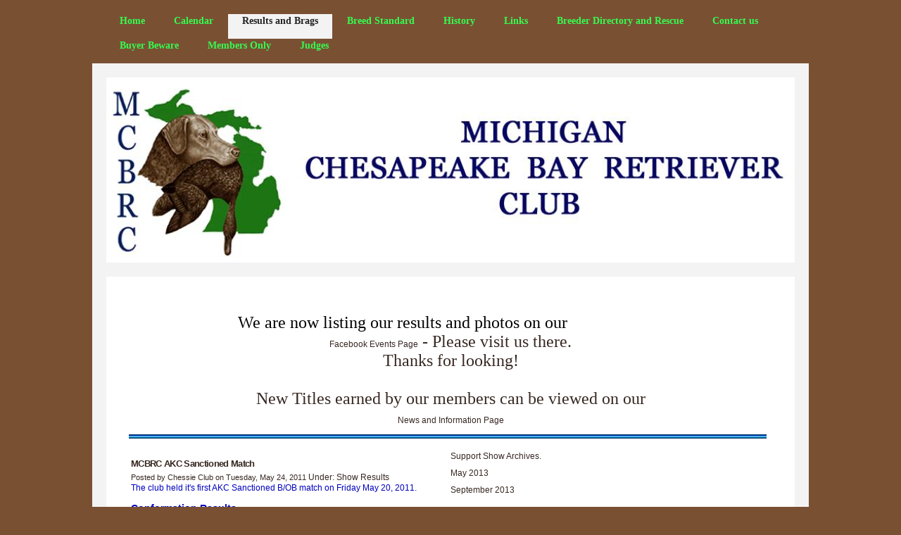

--- FILE ---
content_type: text/html; charset=utf-8
request_url: https://www.micbrc.org/results-and-brags/mcbrc-akc-sanctioned-match-conformation
body_size: 7695
content:
<!DOCTYPE html PUBLIC "-//W3C//DTD XHTML 1.0 Strict//EN" "http://www.w3.org/TR/xhtml1/DTD/xhtml1-strict.dtd">
<!--

Design by Free CSS Templates
http://www.freecsstemplates.org
Released for free under a Creative Commons Attribution 2.5 License

Name       : Tastelessly
Description: A very light design suitable for community sites and blogs.
Version    : 1.0
Released   : 20080122

-->
<html xmlns="http://www.w3.org/1999/xhtml">
<head>
		<meta http-equiv="content-type" content="text/html; charset=utf-8" />

  <base href="/" />

<title>MCBRC AKC Sanctioned Match</title>


  <link rel="alternate" type="application/rss+xml" title="MCBRC AKC Sanctioned Match RSS feed" href="results-and-brags.rss" />

<meta name="description" content="" />
<meta name="keywords" content="" />

  <link href="resources/MCBRC logo 2018 small copy.jpg" rel="shortcut icon" type="image/x-icon" />
  <link href="resources/MCBRC logo 2018 small copy.jpg" rel="icon" type="image/x-icon" />

  


  <style type="text/css" id="styleCSS">
    /*
Tastelessly
Design by Free CSS Templates
http://www.freecsstemplates.org
Released for free under a Creative Commons Attribution 2.5 License
*/

* {
	margin: 0;
	padding: 0;
}

body {
	margin: 20px 0;
        background-color:#7a5033;
        
        background-repeat:;
        background-position:;
        background-attachment:fixed;
}

body, th, td, input, textarea {
	font-family: "Trebuchet MS", Arial, Helvetica, sans-serif;
	font-size: 12px;
	color: #372822;
}

form {
}

fieldset {
}

h1, h2, h3 {
	margin-top: 1.5em;
	color: #372822;;
}

h1 {
	font-size: 3em;
}

h2 {
	font-size: 1.1em;
	font-weight: bold;
	color: #372822;;
}

h3 {
	font-size: 1em;
}

ul, ol {
	margin-top: 1.5em;
	line-height: 1.8em;
}

ul, ol {
	margin-left: 3em;
}

blockquote {
	margin-left: 3em;
	margin-right: 3em;
}

a {
	text-decoration: none;
}

a:hover {
	border: none;
}

h1 a, h2 a, h3 a {
	border: none;
	text-decoration: none;
}

h1 a:hover, h2 a:hover, h3 a:hover {
	background: none;
}


/* Wrapper */

#wrapper {
}

/* Header */

#header {
	width: 980px;
	margin: 0 auto;
}

#menu {
	float: left;
}

#menu ul {
	margin: 0;
	padding: 0;
	list-style: none;
	line-height: normal;
}

#menu li {
	float: left;
}

#menu a {
	display: block;
	float: left;
	height: 25px;
	margin-right: 1px;
	padding: 10px 20px 0 20px;
	text-decoration: none;
	font-size: 1.1em;
	font-weight: bold;
	color: #FFFFFF;
}

#menu a:hover {
	background:  #F3F3F3;
	color: #372822;
}

#menu .selected a {
	background:  #F3F3F3;
	color: #2C2E22;
}
/* Logo */

#logo {
	width: 978px;
	height: 200px;
	margin: 0 auto;
	height: 263px;
	border: 20px solid #F3F3F3;
}

#sys_banner {
	width: 978px;
	height: 200px;
	margin: 0 auto;
	height: 263px;
}

#logo h1, #logo h2 {
	margin: 0;
	padding: 0;
}

#logo h1 {
	padding: 100px 5px 0 20px;
	color: #FFFFFF;
}

#logo h2 {
	padding: 115px 0 0 0;
	font-style: italic;
}

#logo p {
	clear: left;
	margin: 0;
	padding: 0 0 0 20px;
	line-height: normal;
	font-size: 1.2em;
	font-weight: bold;
}

#logo a {
	color: #FFFFFF;
}

/* Page */

#page {
	width: 978px;
	margin: 0 auto;
	padding: 20px 0px 0 0px;
	background: #FFFFFF;
	border: 20px solid #F3F3F3;
	border-top: none;
}

/* Content */

#content {
	float: left;
	width: 938px;
	padding: 0px 0px 0px 20px;
}


/* Footer */

.sys_footer {
	text-align: center;
	font-size: 9px;
	color: #CCCCCC;
}

.sys_footer a {
	color: #FFFFFF;
}
			
.sys_txt{
	font-family: "Trebuchet MS", Arial, Helvetica, sans-serif;
	font-size: 12px;
	color: #372822;
	padding			: 1px 0 0 0;
	font-size-adjust: none;
	font-style		: normal;
	font-variant	: normal;

}

a{color:#3C7BCF;}

a img{border:none;}

.sys_txt a{

	text-decoration: none;

}

.sys_txt a:hover{

	text-decoration: none;

}

.sys_txt h1, .sys_txt h2, .sys_txt h3 {
	margin-top: 1.5em;
}

.sys_txt h1 a, .sys_txt h2 a, .sys_txt h3 a {
	border: none;
	text-decoration: none;
}

.sys_txt h1 a:hover, .sys_txt h2 a:hover, .sys_txt h3 a:hover {
	background: none;
}

.sys_txt h1 {
	letter-spacing: -.075em;
	font-size: 3em;
}

.sys_txt h2 {
	letter-spacing: -.05em;
	font-size: 1.1em;
	font-weight: bold;
	color: #372822;
}

.sys_txt h3 {
	font-size: 1em;
}

.sys_txt h4{
	margin:0;
	padding:10px 0 10px 0;
	
	
}

.sys_txt h5{
	
	margin:0;
	padding:10px 0 10px 0;
	
}

.sys_txt h6{
	margin:0;
	padding:10px 0 10px 0;
	
	
}

.sys_txt p{
	
	margin:0;
	padding:5px 0;
	
}

.sys_txt blockquote {
	
	margin: 0 20px;
	padding:15px 0 15px 30px;
	padding-left: 1em;
	border-left: 5px solid #DDDDDD;
	
}	
			
.sys_txt ul{

	margin	: 15px 5px;
	padding	: 0 35px;
	line-height:normal;


}

.sys_txt ul li{

	margin : 0;
	padding : 2px 0;
	line-height:normal;
}
  </style>


<script src="//ajax.googleapis.com/ajax/libs/webfont/1.4.2/webfont.js" type="text/javascript"></script>

      <style type="text/css">
      @import url("//fonts.sitebuilderhost.net/css?family=Adamina%3Aregular&subset=latin,latin-ext");
    </style>
  
  <style type="text/css" id="styleOverrides">
    /* ======================
*
*  Site Style Settings
*
=========================*/
/* Paragraph text (p) */

.content p, #content p, .HTML_Default p, .Text_Default p, .sys_txt p, .sys_txt a, .sys_layout p, .sys_txt, .sys_layout  {
    font-family: 'Trebuchet MS','Arial','Helvetica','sans-serif';
    
    font-size: 12px;
    color: #372822;
    line-height: normal;
    
    text-transform: none;
}

/* Navigation */
.sys_navigation a, .ys_menu_2, div#menu ul, div#menu ul li a, ul.sys_navigation li a, div.sys_navigation ul li.selected a, div.sys_navigation ul li a, #navigation li a, div.ys_menu ul a:link, div.ys_menu ul a:visited, div.ys_nav ul li a, #sys_banner ul li a {
    font-family: 'Adamina';
    
    font-size: 14px;
    color: #35fc50;
    
    
    line-height: 0px;
    
}


/* Navigation:selected */
div.sys_navigation ul li.selected a, div#menu ul li.selected a, #navigation li.selected a, div.ys_menu ul li.selected a:link, div.ys_menu ul li.selected a:visited, div.ys_nav ul li.selected a, #sys_banner ul li.selected a {
    color: #222422;
}

/* Navigation:hover */
div.sys_navigation ul li a:hover, div#menu ul li a:hover, #navigation li a:hover, div.ys_menu ul a:hover, div.ys_nav ul li a:hover, div.ys_menu ul li a:hover, #sys_banner ul li a:hover {
    
}

/* Site Title */
#sys_heading, a#sys_heading, #sys_banner h1 a, #header h1 a, div#heading h1 a {
    
    
    
    
    
    
    
    
}

/* Hyperlinks (a, a:hover, a:visited) */






/* Headings (h2, h3, h4, h5, h6) */
.sys_layout h2, .sys_txt h2 {
    font-family: 'Trebuchet MS','Arial','Helvetica','sans-serif';
    
    font-size: 13.2px;
    color: #372822;
    text-decoration: none;
    
    line-height: normal;
    text-transform: none;
}

.sys_layout h2 a, .sys_layout h2 a:link, .sys_layout h2 a:hover, .sys_layout h2 a:visited {
    font-family: 'Trebuchet MS','Arial','Helvetica','sans-serif';
    
    font-size: 13.2px;
    color: #372822;
    
    line-height: normal;
    text-transform: none;
}

.sys_layout h3, .sys_txt h3 {
    font-family: 'Trebuchet MS','Arial','Helvetica','sans-serif';
    
    font-size: 12px;
    color: #372822;
    text-decoration: none;
    
    line-height: normal;
    text-transform: none;
}

.sys_layout h3 a, .sys_layout h3 a:link, .sys_layout h3 a:hover, .sys_layout h3 a:visited {
    font-family: 'Trebuchet MS','Arial','Helvetica','sans-serif';
    
    font-size: 12px;
    color: #372822;
    
    line-height: normal;
    text-transform: none;
}

.sys_layout h4, .sys_txt h4 {
    font-family: 'Trebuchet MS','Arial','Helvetica','sans-serif';
    
    font-size: 12px;
    color: #372822;
    text-decoration: none;
    
    line-height: normal;
    text-transform: none;
}

.sys_layout h4 a, .sys_layout h4 a:link, .sys_layout h4 a:hover, .sys_layout h4 a:visited {
    font-family: 'Trebuchet MS','Arial','Helvetica','sans-serif';
    
    font-size: 12px;
    color: #372822;
    
    line-height: normal;
    text-transform: none;
}

.sys_layout h5, .sys_txt h5 {
    font-family: 'Trebuchet MS','Arial','Helvetica','sans-serif';
    
    font-size: 9.96px;
    color: #372822;
    text-decoration: none;
    
    line-height: normal;
    text-transform: none;
}

.sys_layout h5 a, .sys_layout h5 a:link, .sys_layout h5 a:hover, .sys_layout h5 a:visited {
    font-family: 'Trebuchet MS','Arial','Helvetica','sans-serif';
    
    font-size: 9.96px;
    color: #372822;
    
    line-height: normal;
    text-transform: none;
}

.sys_layout h6, .sys_txt h6 {
    font-family: 'Trebuchet MS','Arial','Helvetica','sans-serif';
    
    font-size: 8.04px;
    color: #372822;
    text-decoration: none;
    
    line-height: normal;
    text-transform: none;
}

.sys_layout h6 a, .sys_layout h6 a:link, .sys_layout h6 a:hover, .sys_layout h6 a:visited {
    font-family: 'Trebuchet MS','Arial','Helvetica','sans-serif';
    
    font-size: 8.04px;
    color: #372822;
    
    line-height: normal;
    text-transform: none;
}

/*button widget*/
.sys_layout .sys_button a, .sys_layout .sys_button a:link, .sys_layout .sys_button a:visited {
    display:inline-block;
    text-decoration: none;
}
.sys_layout .sys_button a:link, .sys_layout .sys_button a:visited {
    cursor:pointer;
}
.sys_layout .sys_button a {
    cursor:default;
}

.sys_layout .sys_button.square a, .sys_layout .sys_button.square a:link {
    border-radius:0px;
}
.sys_layout .sys_button.rounded a, .sys_layout .sys_button.rounded a:link {
    border-radius:3px;
}
.sys_layout .sys_button.pill a, .sys_layout .sys_button.pill a:link {
    border-radius:90px;
}

/*button sizes*/
.sys_layout .sys_button.small a, .sys_layout .sys_button.small a:link, .sys_layout .sys_button.small a:visited {font-size: 12px;padding-top:10px;padding-bottom:10px;padding-left:25px;padding-right:25px;}
.sys_layout .sys_button.medium a, .sys_layout .sys_button.medium a:link, .sys_layout .sys_button.medium a:visited {font-size: 15px;padding-top:15px;padding-bottom:15px;padding-left:37px;padding-right:37px;}
.sys_layout .sys_button.large a, .sys_layout .sys_button.large a:link, .sys_layout .sys_button.large a:visited {font-size: 20px;padding-top:20px;padding-bottom:20px;padding-left:50px;padding-right:50px;}

/*button styles:small*/
.sys_layout .sys_button.small.outline a, .sys_layout .sys_button.small.outline a:link {
    border-color:#333333;
    color: #333333;
    border-style: solid;
    border-width: 2px;
}
.sys_layout .sys_button.small.outline a:visited {
    color: #333333;
}
.sys_layout .sys_button.small.solid a, .sys_layout .sys_button.small.solid a:link {
    	background-color: #333333;

    color: #ffffff;
    border-color:#333333;
    border-style: solid;
    border-width: 2px;
}
.sys_layout .sys_button.small.solid a:visited {
    color: #ffffff;
}
.sys_layout .sys_button.small.outline a:hover {
    background-color: #333333;
    color: #ffffff;
    text-decoration: none;
}

/*button styles:medium*/
.sys_layout .sys_button.medium.outline a, .sys_layout .sys_button.medium.outline a:link {
    border-color:#333333;
    color: #333333;
    border-style: solid;
    border-width: 2px;
}
.sys_layout .sys_button.medium.outline a:visited {
    color: #333333;
}
.sys_layout .sys_button.medium.solid a, .sys_layout .sys_button.medium.solid a:link {
    	background-color: #333333;

    color: #ffffff;
    border-color:#333333;
    border-style: solid;
    border-width: 2px;
}
.sys_layout .sys_button.medium.solid a:visited {
    color: #ffffff;
}
.sys_layout .sys_button.medium.outline a:hover {
    background-color: #333333;
    color: #ffffff;
    text-decoration: none;
}
/*button styles:large*/
.sys_layout .sys_button.large.outline a, .sys_layout .sys_button.large.outline a:link {
    border-color:#333333;
    color: #333333;
    border-style: solid;
    border-width: 2px;
}
.sys_layout .sys_button.large.outline a:visited {
    color: #333333;
}
.sys_layout .sys_button.large.solid a, .sys_layout .sys_button.large.solid a:link {
    	background-color: #333333;

    color: #ffffff;
    border-color:#333333;
    border-style: solid;
    border-width: 2px;
}
.sys_layout .sys_button.large.solid a:visited {
    color: #ffffff;
}
.sys_layout .sys_button.large.outline a:hover {
    background-color: #333333;
    color: #ffffff;
    text-decoration: none;
}

.sys_layout .sys_button.solid a:hover {
    text-decoration: none;
    opacity: .8;
}  </style>

  



<script type="text/javascript" src="//ajax.googleapis.com/ajax/libs/jquery/1.11.1/jquery.min.js"></script>
<script type="text/javascript">window.jQuery || document.write('<script src="/components/bower_components/jquery/dist/jquery.js"><\/script>')</script>
<link rel="stylesheet" type="text/css" href="classes/commons/resources/flyoutmenu/flyoutmenu.css?1001144" />
<script type="text/javascript" src="classes/commons/resources/flyoutmenu/flyoutmenu.js?1001144"></script>
<link rel="stylesheet" type="text/css" href="classes/commons/resources/global/global.css?1001144" />


<script type="text/javascript">
  var swRegisterManager = {
    goals: [],
    add: function(swGoalRegister) {
      this.goals.push(swGoalRegister);
    },
    registerGoals: function() {
      while(this.goals.length) {
        this.goals.shift().call();
      }
    }
  };

  window.swPostRegister = swRegisterManager.registerGoals.bind(swRegisterManager);
</script>

  
  
  <link rel="stylesheet" type="text/css" href="classes/components/BlogCategories/layouts/Default/Default.css?1001144" />
  
  <link rel="stylesheet" type="text/css" href="classes/components/BlogWidget/layouts/Default/Default.css?1001144" />
  
  
  

</head>

<body id="sys_background">


<!-- start header -->
<div id="header">
	<div id="menu">
		<ul class='sys_navigation'>
			<ul class='sys_navigation'>
			<li id="ys_menu_0" class="first"><a href="./" title="Home">Home</a></li>
			<li id="ys_menu_1"><a href="calendar.php" title="Calendar">Calendar</a></li>
			<li id="ys_menu_2" class="selected"><a href="results-and-brags.php" title="Results and Brags">Results and Brags</a></li>
			<li id="ys_menu_3"><a href="breed-standard.php" title="Breed Standard">Breed Standard</a></li>
			<li id="ys_menu_4"><a href="history.php" title="History">History</a></li>
			<li id="ys_menu_5"><a href="links.php" title="Links">Links</a></li>
			<li id="ys_menu_6"><a href="breeder-directory-and-rescue.php" title="Breeder Directory and Rescue">Breeder Directory and Rescue</a></li>
			<li id="ys_menu_7"><a href="contact-us.php" title="Contact us">Contact us</a></li>
			<li id="ys_menu_8"><a href="buyer-beware.php" title="Buyer Beware">Buyer Beware</a></li>
			<li id="ys_menu_9"><a href="members-only.php" title="Members Only">Members Only</a></li>
			<li id="ys_menu_10" class="last"><a href="judges.php" title="Judges">Judges</a></li>
			</ul>
<script>$(document).ready(function() { flyoutMenu.initFlyoutMenu([{"href": "./","title": "Home","name": "Home","children": []},{"href": "calendar.php","title": "Calendar","name": "Calendar","children": []},{"href": "results-and-brags.php","title": "Results and Brags","name": "Results and Brags","children": []},{"href": "breed-standard.php","title": "Breed Standard","name": "Breed Standard","children": []},{"href": "history.php","title": "History","name": "History","children": []},{"href": "links.php","title": "Links","name": "Links","children": []},{"href": "breeder-directory-and-rescue.php","title": "Breeder Directory and Rescue","name": "Breeder Directory and Rescue","children": []},{"href": "contact-us.php","title": "Contact us","name": "Contact us","children": []},{"href": "buyer-beware.php","title": "Buyer Beware","name": "Buyer Beware","children": []},{"href": "members-only.php","title": "Members Only","name": "Members Only","children": []},{"href": "judges.php","title": "Judges","name": "Judges","children": []}], "flyover");});</script>
		</ul>
	</div>
</div>
<div style="clear:both;"></div>
<div id="logo">
	<div id="sys_banner" name="banner" style="background: url(resources/MCBRC%20New%20Logo%20Banner%20website.jpg.cropped978x263o-17%2C-3s997x268.jpg) no-repeat left top;" >
		
		
		<h1 class="empty"><a id="sys_heading" href="./"></a></h1>
	</div>
</div>
<!-- end header -->

<!-- start page -->
<div id="page">
	<!-- start content -->
	<div id="content">
		<style media="screen">
  .layout_1-column {
    width: 100%;
    padding: 0;
    margin: 0;
  }

  .layout_1-column:after {
    content: "";
    display: table;
    clear: both;
  }

  .zone_top {
    margin: 0;
    padding: 5px;
    vertical-align: top;
    line-height: normal;
    min-width: 100px;
  }
</style>

<div class="layout_1-column sys_layout">
    <div id="layout_row1">
        <div id="sys_region_1" class="zone_top" ><div id="I391" style="display:block;clear: both;" class="Text_Default"><style>.old_text_widget img {max-width: 100%;height: auto;}.old_text_wdiget {margin: 0;padding: 0;overflow: hidden;color: ;font: ;background-color: ;}</style><div id="I391_sys_txt" class="sys_txt old_text_widget clear_fix"><p style="text-align: center;"><span style="color: black; font-family: Georgia, 'Times New Roman', Times, serif; font-size: small; font-weight: bold; text-align: center;"><br></span></p><font size="2" face="Georgia, Times New Roman, Times, Serif" color="darkslategray"><font size="2" face="Georgia, Times New Roman, Times, Serif" color="darkslategray"><font size="2"><font face="Georgia, Times New Roman, Times, Serif"><font color="black"><font size="3" face="Georgia"><font size="5">&nbsp;&nbsp;&nbsp;&nbsp;&nbsp;&nbsp;&nbsp;&nbsp;&nbsp;&nbsp;&nbsp;&nbsp;&nbsp;&nbsp;&nbsp;&nbsp;&nbsp;&nbsp;&nbsp;&nbsp;&nbsp;&nbsp;&nbsp;&nbsp;&nbsp;&nbsp; We are now listing our results and photos on our </font></font></font></font></font></font></font><br><div align="center"><font size="5" face="Georgia"><a target="_blank" href="https://www.facebook.com/MCBRClub/">Facebook Events Page</a> - Please visit us there.</font></div><div align="center"><font size="5" face="Georgia">Thanks for looking!</font></div><div align="center"><font size="5" face="Georgia"><br></font></div><div align="center"><font size="5" face="Georgia">New Titles earned by our members can be viewed on our</font></div><div align="center"><font size="5" face="Georgia"><a href="news-and-information.php" target="_blank">News and Information Page</a><br></font></div></div></div><div id="I276" style="display:block;clear: both;" class="Text_Default"><style>.old_text_widget img {max-width: 100%;height: auto;}.old_text_wdiget {margin: 0;padding: 0;overflow: hidden;color: ;font: ;background-color: ;}</style><div id="I276_sys_txt" class="sys_txt old_text_widget clear_fix"><P>&nbsp;<IMG style="PADDING-BOTTOM: 0px; MARGIN: 4px; PADDING-LEFT: 0px; WIDTH: 906px; PADDING-RIGHT: 0px; HEIGHT: 6px; PADDING-TOP: 0px" src="resources/border line.gif?timestamp=1301525618371" width=902 height=346></P></div></div><div id="I10" style="display:block;clear: both;" class="Layout1_Default"><style>.column_I10 {width: 100%;-moz-box-sizing:border-box;-webkit-box-sizing: border-box;box-sizing:border-box;}.column_I10:after {content: "";display: table;clear: both;}.column_I10 .left {text-align: left;vertical-align: top;width: 50%;padding: 0;float: left;-moz-box-sizing: border-box;-webkit-box-sizing: border-box;box-sizing:border-box;}.column_I10 .right {vertical-align: top;width: 30%;padding: 0;float: left;-moz-box-sizing: border-box;-webkit-box-sizing: border-box;box-sizing: border-box;}</style><div class="column_I10 column_divider" ><div id="Left_I10" class="left" ><div id="I18" style="display:block;clear: both;text-align:left;margin:0 20px 0 0;" class="BlogWidget_Default"><style type="text/css">
  .blog-pagination{
    padding-top:20px;
  }

  .float-left{
    float:left;
  }

  .float-right{
    float:right;
  }
</style>

<div class="sys_txt">

<div class="sys_blog">

<div class="post">

<h2><a href="results-and-brags/mcbrc-akc-sanctioned-match-conformation" title="MCBRC AKC Sanctioned Match" target="_self">MCBRC AKC Sanctioned Match</a></h2>

<div style="font-size:11px;padding-left:5px;">Posted by Chessie Club on Tuesday, May 24, 2011      <a href="results-and-brags/category/Show%20Results" target="_self" title="View more in this category">Under: Show Results</a>
  </div>


<div class="postcontent" style="height:auto;overflow:hidden;">
  <span style="color: rgb(0, 0, 191); text-decoration: none;" tag="span" class="yui-tag-span yui-tag">The club held it's first AKC Sanctioned B/OB match on Friday May 20, 2011.&nbsp;&nbsp; <br><br style="font-family: yui-tmp;"><u style="font-size: 14px; color: rgb(0, 0, 191);"><b style="font-size: 14px; color: rgb(0, 0, 191);">Conformation Results</b></u><br><br>There was an entry of 6 in Conformation with Mr. Dana Mercer of North Shore Kennel judging.</span><br><br><img class="yui-img" src="resources/2011%20Match%20Breed%20&amp;%20Opp%20WEB.jpg" style="width: 325px;"><br style="font-family: yui-tmp;"><br style="font-family: yui-tmp;"><span style="color: rgb(0, 0, 191);" tag="span" class="yui-tag-span yui-tag">Best of Breed from BBE Bitch class went to&nbsp;












</span>

<span style="color: rgb(0, 0, 191);" tag="span" class="yui-tag-span yui-tag">Irish’s Galloping Gadwald
of Priorview<br>Owners: Brook &amp; Conney Rowe, Gary &amp; Dorene Irish<br><br>Best of Opposite Sex from the Am Bred dog class went to SRR’s
Flying Under the Radar RA CGC<br>Owners: Robin Short &amp; Cindy Franklin<br><br>Other Class Winners:<br><br></span><img class="yui-img" src="resources/Handler_012%20WEB.jpg"><span style="color: rgb(0, 0, 191);" tag="span" class="yui-tag-span yui-tag"><br>Amateur Owner Handled Dog&nbsp;</span><span style="color: rgb(0, 0, 191);" tag="span" class="yui-tag-span yui-tag">












</span>

<span style="color: rgb(0, 0, 191);" tag="span" class="yui-tag-span yui-tag">- Irish’s I’m a Knock
Out<br>Owners: Gary &amp; Dorene Irish<br><br><br></span><img class="yui-img" src="resources/2011%20Match%209-12%20puppy%20bitch%202_004%20WEB.jpg"><span style="color: rgb(0, 0, 191);" tag="span" class="yui-tag-span yui-tag"><br>9-12 Puppy Bitch&nbsp;</span><span style="color: rgb(0, 0, 191);" tag="span" class="yui-tag-span yui-tag">
-&nbsp;










</span>

<span style="color: rgb(0, 0, 191); text-decoration: none;" tag="span" class="yui-tag-span yui-tag">Irish’s No Backin' Down<br>Owners: Gary
&amp; Dorene Irish<br><br><br></span><img class="yui-img" src="resources/2011%20Match%2012%20-%2018%20mo%20bitch_007%20WEB.jpg"><span style="color: rgb(0, 0, 191); text-decoration: none;" tag="span" class="yui-tag-span yui-tag"><br>12-18 Puppy Bitch - Shiawassee’s Millet Field
Menace<br>Owners: Rick &amp; Debra Rusz<br><br><br></span><img class="yui-img" src="resources/2011%20Match%20Vet%20Bitch%20Over%2010%20yrs_011%20WEB.jpg"><span style="color: rgb(0, 0, 191); text-decoration: none;" tag="span" class="yui-tag-span yui-tag"><br>Veteran Bitch 10yrs &amp; over&nbsp;</span><span style="color: rgb(0, 0, 191);" tag="span" class="yui-tag-span yui-tag">












</span>

<span style="color: rgb(0, 0, 191);" tag="span" class="yui-tag-span yui-tag">- Lil's First
Date CD SH<br>Owners: Michelle &amp; David Keehn&nbsp;</span> <br><br><span style="color: rgb(0, 0, 191);" tag="span" class="yui-tag-span yui-tag">Thanks to Veronica Mercer for providing the conformation photos.</span><br style="font-family: yui-tmp;"><br><br><font style="color: rgb(0, 0, 191);"><u style="font-size: 14px; color: rgb(0, 0, 191);"><span style="font-size: 14px; color: rgb(0, 0, 191);" tag="span" class="yui-tag-span yui-tag"><b><font style="font-size: 14px; color: rgb(0, 0, 191);">Obedience</font></b></span> <b style="font-size: 14px; color: rgb(0, 0, 191);">Results</b></u><br><br>Judge Amede<font style="color: rgb(0, 0, 191);">&nbsp;<span class="Apple-style-span" style="border-collapse: collapse; color: rgb(0, 0, 0); line-height: normal;"><font style="color: rgb(0, 0, 191);">De Cruydt</font></span></font><br><br><font style="color: rgb(0, 0, 191);"><span class="yui-non"><img src="resources/ribbons obedience match.jpg" style="width:325px;" class="yui-img"><br><span class="yui-non">&nbsp;</span>High in Trial</span><br><span class="yui-non">Dusty Rose Hot Tamale JH&nbsp;</span><br><span class="yui-non">Owners Michelle and David Keehn</span><br><br><span class="yui-non">Novice B</span><br><br><span class="yui-non"><img src="resources/smokey obedience.jpg" style="width:325px;" class="yui-img">&nbsp;</span><br><br><span class="yui-non">CH SRR's Kickin Ash JH RA CGC</span><br><span class="yui-non">Owners Cindy and Gary Franklin</span><br><br><span class="yui-non"><img src="resources/chili obedience.jpg" style="width:325px;" class="yui-img"><br><span class="yui-non">&nbsp;</span>Dusty Rose Hot Tamale JH</span><br><span class="yui-non">Owners Michelle and David Keehn</span><span class="Apple-style-span" style="color: rgb(51, 51, 51); font-size: 16px; line-height: 20px; "><br></span><span class="Apple-style-span" style="color: rgb(51, 51, 51); font-size: 16px; line-height: 20px;"><br></span><span class="Apple-style-span" style="color: rgb(51, 51, 51); font-size: 16px; line-height: 20px;"><font style="font-size: 13px;"><font style="color: rgb(0, 0, 191);"><span class="yui-non">Rally</span><br><span class="yui-non">Novice B</span><span class="yui-non"><br><br><span class="yui-non"><img src="resources/tule rally.jpg" style="width:325px;" class="yui-img">&nbsp;</span><br><span class="yui-non">&nbsp;</span>CH SRR's Saginaw Bay Driftwood JH CGC</span><br><span class="yui-non">Owners Cindy and Gary Franklin</span></font>&nbsp;<span class="Apple-style-span" style="line-height: 15px; color: rgb(0, 0, 0); "><b><span style="color: rgb(0, 0, 191);" tag="span" class="yui-tag-span yui-tag"><br><br>Thank You to everyone that supported this event through entries, judging, or volunteering.</span></b></span><br></font></span></font></font><b><span style="color: rgb(0, 0, 191);" tag="span" class="yui-tag-span yui-tag">Photos to be added soon.</span></b><br style="font-family: yui-tmp;"><span style="color: rgb(0, 0, 191);" tag="span" class="yui-tag-span yui-tag"><br></span>






<p><span style="font-size: 12pt; font-family: &quot;Times New Roman&quot;;"><br></span></p>




</div>

<p>
      In :          <a href="results-and-brags/category/Show%20Results" target="_self" title="Browse by category: Show Results">Show Results</a>&nbsp;
      </p>

<div class="float-right">
      <a href="results-and-brags/mcbrc-supported-entry" title="Next post: MCBRC Supported Entry"><strong>Next post:</strong> MCBRC Supported...</a>
  </div>
<div class="float-left">
      <a href="results-and-brags/new-grand-champion-group-4" title="Previous post: New Grand Champion & Group 4"><strong>Previous post:</strong> New Grand...</a>
  </div>

<div style="clear:left;"></div>

<br />


<div class="blog-pagination">
  <a href="results-and-brags.php" title="Back to posts" target="_self">&laquo; Back to posts</a>
</div>


      <br />

  

</div>

</div>

</div></div></div><div id="Right_I10" class="right" ><div id="I390" style="display:block;clear: both;" class="Text_Default"><style>.old_text_widget img {max-width: 100%;height: auto;}.old_text_wdiget {margin: 0;padding: 0;overflow: hidden;color: ;font: ;background-color: ;}</style><div id="I390_sys_txt" class="sys_txt old_text_widget clear_fix"><p>Support Show Archives.&nbsp;</p><p><a href="resources/Genesee%20County%20Kennel%20Club%2C%20Inc.%20-%20Saturday%20051813%20Results.pdf">May 2013</a></p><p><a href="resources/St%20Clair%202013.pdf">September 2013</a></p></div></div><div id="I14" style="display:block;clear: both;text-align:left;margin:nullpx;" class="BlogCategories_Default">
  <div id="I_Blog_Categories" class="sys_txt">

    <h2 class="blog_widget_title">Categories</h2>

    <ul>
            <li>
        <a href="results-and-brags/category/AKC%20Sanctioned%20%20Match" target="_self" title="View posts by category">AKC Sanctioned  Match&nbsp;(1)</a>
      </li>
            <li>
        <a href="results-and-brags/category/Hunt%20Test%20Results" target="_self" title="View posts by category">Hunt Test Results&nbsp;(15)</a>
      </li>
            <li>
        <a href="results-and-brags/category/Hunting%20Reports" target="_self" title="View posts by category">Hunting Reports&nbsp;(0)</a>
      </li>
            <li>
        <a href="results-and-brags/category/Obedience%20Results" target="_self" title="View posts by category">Obedience Results&nbsp;(0)</a>
      </li>
            <li>
        <a href="results-and-brags/category/Rally%20%26%20Agility%20Results" target="_self" title="View posts by category">Rally &amp; Agility Results&nbsp;(0)</a>
      </li>
            <li>
        <a href="results-and-brags/category/Show%20Results" target="_self" title="View posts by category">Show Results&nbsp;(25)</a>
      </li>
          </ul>

  </div>

</div></div></div></div></div>
    </div>
</div>		
	</div>
	<!-- end content -->
	<div style="clear: both;">&nbsp;</div>
</div>
<!-- end page -->

<!-- start footer -->
<div id='sys_footer' class='sys_footer'></div>
	
                <style type="text/css">
                    #sys_yolacredit_wrap{text-align:center;}
                    #sys_yolacredit{text-align:center;line-height:1.2em;margin:2em auto;font-family:Arial;
                        position:relative;background:#fff url(classes/commons/yola_footer/png/sprites.png?1001144) right 0.3em no-repeat;
                        background-size:7em;border-top:1px solid #e1e1e1;border-bottom:1px solid #e1e1e1;
                        padding:0.5em 2.6em 0.6em 0.4em;color:#222;font-size:0.6rem;display:inline-block;}
                    #sys_yolacredit p{margin:0;padding:0;line-height:1.2em;}
                    #sys_yolacredit p a{color:#222;text-decoration:none;}
                    #sys_yolacredit p a:hover{text-decoration:underline;}
                    #sys_yolacredit a.yola{font-size:0;position:absolute;top:5px;right:0;display:inline-block;
                        width:25px;height:16px;float:right;text-decoration:none;color:"#fff";}
                    #sys_yolacredit a.yola span{display:none;}
                </style>
                <!--[if lte IE 6]>
                    <style type="text/css">
                        #sys_yolacredit{background:#fff url(classes/commons/yola_footer/gif/sprites.gif?1001144) right 2px no-repeat;}
                    </style>
                <![endif]-->
                <div id="sys_yolacredit_wrap">
                    <div id="sys_yolacredit" style="" title="Visit Yola.com to create your own free website">
                        <p>Make a <a href="https://www.yola.com/">free website</a> with <a class="yola" href="https://www.yola.com/"><span>Yola</span></a></p>
                    </div>
                </div>


<script type="text/javascript" id="site_analytics_tracking" data-id="8a49866b2803865401281cba66ef7bd6" data-user="a894fbafadf948cb908aa56798bd62b0" data-partner="YOLA" data-url="//analytics.yolacdn.net/tracking-v2.js">
  var _yts = _yts || [];
  var tracking_tag = document.getElementById('site_analytics_tracking');
  _yts.push(["_siteId", tracking_tag.getAttribute('data-id')]);
  _yts.push(["_userId", tracking_tag.getAttribute('data-user')]);
  _yts.push(["_partnerId", tracking_tag.getAttribute('data-partner')]);
  _yts.push(["_trackPageview"]);
  (function() {
    var yts = document.createElement("script");
    yts.type = "text/javascript";
    yts.async = true;
    yts.src = document.getElementById('site_analytics_tracking').getAttribute('data-url');
    (document.getElementsByTagName("head")[0] || document.getElementsByTagName("body")[0]).appendChild(yts);
  })();
</script>


<!-- template: Tastelessly  --><script defer src="https://static.cloudflareinsights.com/beacon.min.js/vcd15cbe7772f49c399c6a5babf22c1241717689176015" integrity="sha512-ZpsOmlRQV6y907TI0dKBHq9Md29nnaEIPlkf84rnaERnq6zvWvPUqr2ft8M1aS28oN72PdrCzSjY4U6VaAw1EQ==" data-cf-beacon='{"version":"2024.11.0","token":"34f2356dce1f40898b24276abe2cc8f0","r":1,"server_timing":{"name":{"cfCacheStatus":true,"cfEdge":true,"cfExtPri":true,"cfL4":true,"cfOrigin":true,"cfSpeedBrain":true},"location_startswith":null}}' crossorigin="anonymous"></script>
</body>

</html>